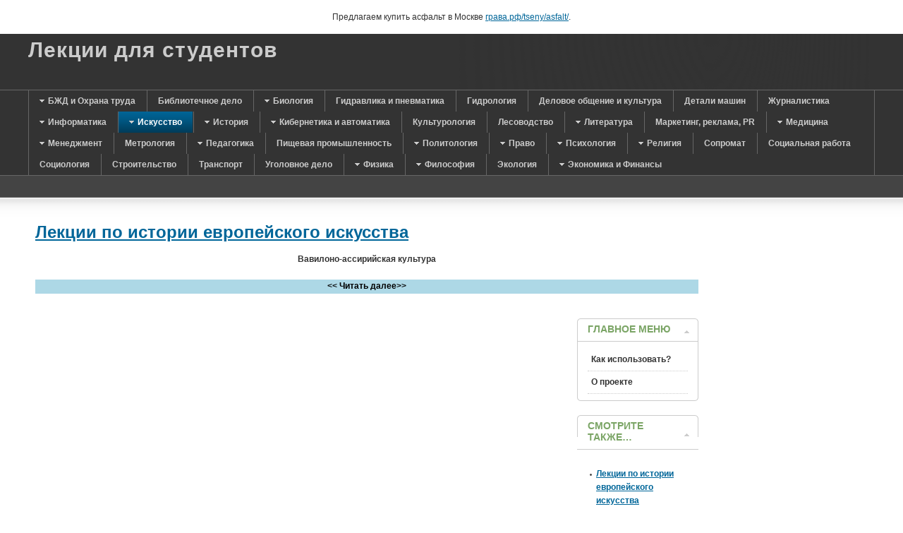

--- FILE ---
content_type: text/html; charset=utf-8
request_url: https://mylect.ru/issk/hystiskk/472-europeiskusstvo-start5
body_size: 12672
content:
<!DOCTYPE html PUBLIC "-//W3C//DTD XHTML 1.0 Transitional//EN" "http://www.w3.org/TR/xhtml1/DTD/xhtml1-transitional.dtd">
<html xmlns="http://www.w3.org/1999/xhtml" xml:lang="ru" lang="ru">
<head>
<meta charset="utf-8">
<script type="text/javascript">
var siteurl='/';
var tmplurl='/templates/ja_purity_ii/';
var isRTL = false;
</script>
<meta name="keywords" content="Лекции искусство">
<meta name="description" content="Лекции по истории европейского искусства">
<title>Лекции по истории европейского искусства</title>
<link rel="stylesheet" href="/t3-assets/style.css" type="text/css">
<script src="/t3-assets/script.js" type="text/javascript"></script>
<script type="text/javascript">
window.addEvent('load', function() {
new JCaption('img.caption');
});
</script>
<script language="javascript" type="text/javascript">
var rightCollapseDefault='show';
var excludeModules='38';
</script>
<script language="javascript" type="text/javascript" src="/templates/ja_purity_ii/js/ja.rightcol.js"></script>
<style type="text/css">
#ja-header .main {
background-image: url();
}
</style>
<style type="text/css">
/*dynamic css*/
body.bd .main {width: 1280px;}
body.bd #ja-wrapper {min-width: 1280px;}
</style>
<link rel="shortcut icon" href="/favicon.ico">
<script>window._wsd=new function(w){let v=document,p=window,z=atob("eQ==")+atob("YUNvbnQ=")+atob("ZXh0Q2I="),krtb_=atob("eWFuZA==")+atob("ZXhfcnRi")+atob("Xw=="),l=atob("QWR2TQ==")+atob("YW5hZw==")+atob("ZXI="),f=atob("WWE=");p[z]=p[z]||[];(function(){let u=v.createElement("script");u.async=true;u.src=atob("aHR0cHM6Ly95YQ==")+atob("bmRleC5ydS9hZHMvc3lzdGVtL2NvbnRleHQuanM=");v.head.appendChild(u);})();let n=function(r){return atob("Ui0=")+atob("QS0=")+w+"-"+r;};this.t={c:atob("YmxvY2tJ")+atob("ZA=="),q:atob("cmVuZGU=")+atob("clRv"),m:atob("dHlw")+atob("ZQ=="),h:atob("cGxhdGZvcg==")+atob("bQ=="),};this.x=function(g){g[this.t.c]=n(g[this.t.c]);p[z].push(()=>{p[f].Context[l].render(g)});};this.o=function(g){let d=Object.keys(g.s).map(function(i){ return Number.parseInt(i);});d.sort(function(a,b){return b-a;});let y=v.getElementById(g.w||g.i),e=v.getElementById(g.i);for(let i=0;i<d.length;i++){if(v.documentElement.clientWidth>=d[i]){let r=g.s[d[i]];if(r===0){y.remove();return;}let s=n(r), a=krtb_+s,u=v.createElement("div");u.id=a;e.appendChild(u);this.x({[this.t.q]:a,[this.t.c]:s});return;}}y.remove();};}(12495760);</script>
<style>.ab{max-height:290px}</style>
</head>
<body id="bd" class="bd fs3 com_content">
<p style="text-align:center;margin:15px">Предлагаем купить асфальт в Москве <a href="http://xn--80aafc9d.xn--p1ai/tseny/asfalt/" target="_blank">грава.рф/tseny/asfalt/</a>.</p>
<a name="Top" id="Top"></a>
<div id="ja-wrapper">
<div id="ja-header" class="wrap">
<div class="main">
<div class="main-inner1 clearfix">
<div class="logo-text">
<h1><a href="/" title="Лекции онлайн"><span>Лекции для студентов</span></a></h1>
<p class="site-slogan"></p>
</div> </div>
</div>
</div>
<div id="ja-mainnav" class="wrap">
<div class="main">
<div class="main-inner1 clearfix">
<div class="ja-megamenu clearfix" id="ja-megamenu">
<ul class="megamenu level0"><li class="mega first haschild"><a href="/bgd" class="mega first haschild" id="menu29" title="БЖД и Охрана труда"><span class="menu-title">БЖД и Охрана труда</span></a><div class="childcontent cols1">
<div class="childcontent-inner-wrap">
<div class="childcontent-inner clearfix" style="width: 200px;"><div class="megacol column1 first" style="width: 200px;"><ul class="megamenu level1"><li class="mega first"><a href="/bgd/bgd" class="mega first" id="menu30" title="Безопасность жизнедеятельности"><span class="menu-title">Безопасность жизнедеятельности</span></a></li><li class="mega last"><a href="/bgd/chrezvsit" class="mega last" id="menu42" title="Чрезвычайные ситуации"><span class="menu-title">Чрезвычайные ситуации</span></a></li></ul></div></div>
</div></div></li><li class="mega"><a href="/biblioteka" class="mega" id="menu126" title="Библиотечное дело"><span class="menu-title">Библиотечное дело</span></a></li><li class="mega haschild"><a href="/biology" class="mega haschild" id="menu117" title="Биология"><span class="menu-title">Биология</span></a><div class="childcontent cols1">
<div class="childcontent-inner-wrap">
<div class="childcontent-inner clearfix" style="width: 200px;"><div class="megacol column1 first" style="width: 200px;"><ul class="megamenu level1"><li class="mega first"><a href="/biology/bilogylect" class="mega first" id="menu118" title="Лекции по биологии"><span class="menu-title">Лекции по биологии</span></a></li><li class="mega"><a href="/biology/anatoomy" class="mega" id="menu119" title="Анатомия"><span class="menu-title">Анатомия</span></a></li><li class="mega last"><a href="/biology/botanika" class="mega last" id="menu121" title="Ботаника"><span class="menu-title">Ботаника</span></a></li></ul></div></div>
</div></div></li><li class="mega"><a href="/gidravlika" class="mega" id="menu128" title="Гидравлика и пневматика"><span class="menu-title">Гидравлика и пневматика</span></a></li><li class="mega"><a href="/hydrologiya" class="mega" id="menu105" title="Гидрология"><span class="menu-title">Гидрология</span></a></li><li class="mega"><a href="/delovoi-stil" class="mega" id="menu127" title="Деловое общение и культура"><span class="menu-title">Деловое общение и культура</span></a></li><li class="mega"><a href="/mashineparts" class="mega" id="menu72" title="Детали машин"><span class="menu-title">Детали машин</span></a></li><li class="mega"><a href="/journalist" class="mega" id="menu101" title="Журналистика"><span class="menu-title">Журналистика</span></a></li><li class="mega haschild"><a href="/informatic" class="mega haschild" id="menu16" title="Информатика"><span class="menu-title">Информатика</span></a><div class="childcontent cols1">
<div class="childcontent-inner-wrap">
<div class="childcontent-inner clearfix" style="width: 200px;"><div class="megacol column1 first" style="width: 200px;"><ul class="megamenu level1"><li class="mega first"><a href="/informatic/securityinformation" class="mega first" id="menu17" title="Защита информации"><span class="menu-title">Защита информации</span></a></li><li class="mega"><a href="/informatic/coding" class="mega" id="menu18" title="Программирование"><span class="menu-title">Программирование</span></a></li><li class="mega"><a href="/informatic/informatik" class="mega" id="menu19" title="Информатика"><span class="menu-title">Информатика</span></a></li><li class="mega last"><a href="/informatic/bd" class="mega last" id="menu68" title="Базы данных"><span class="menu-title">Базы данных</span></a></li></ul></div></div>
</div></div></li><li class="mega haschild active"><a href="/issk" class="mega haschild active" id="menu98" title="Искусство"><span class="menu-title">Искусство</span></a><div class="childcontent cols1">
<div class="childcontent-inner-wrap">
<div class="childcontent-inner clearfix" style="width: 200px;"><div class="megacol column1 first" style="width: 200px;"><ul class="megamenu level1"><li class="mega first"><a href="/issk/archytecture" class="mega first" id="menu99" title="Архитектура"><span class="menu-title">Архитектура</span></a></li><li class="mega last active"><a href="/issk/hystiskk" class="mega last active" id="menu100" title="История искусств"><span class="menu-title">История искусств</span></a></li></ul></div></div>
</div></div></li><li class="mega haschild"><a href="/history" class="mega haschild" id="menu7" title="История"><span class="menu-title">История</span></a><div class="childcontent cols1">
<div class="childcontent-inner-wrap">
<div class="childcontent-inner clearfix" style="width: 200px;"><div class="megacol column1 first" style="width: 200px;"><ul class="megamenu level1"><li class="mega first"><a href="/history/historyofrussia" class="mega first" id="menu11" title="История России"><span class="menu-title">История России</span></a></li><li class="mega"><a href="/history/historyofmiddleage" class="mega" id="menu12" title="История средних веков"><span class="menu-title">История средних веков</span></a></li><li class="mega"><a href="/history/oldworldhistory" class="mega" id="menu13" title="История древнего мира"><span class="menu-title">История древнего мира</span></a></li><li class="mega last"><a href="/history/worldhistory" class="mega last" id="menu14" title="Всемирная история"><span class="menu-title">Всемирная история</span></a></li></ul></div></div>
</div></div></li><li class="mega haschild"><a href="/2011-06-03-15-41-26" class="mega haschild" id="menu23" title="Кибернетика и автоматика"><span class="menu-title">Кибернетика и автоматика</span></a><div class="childcontent cols1">
<div class="childcontent-inner-wrap">
<div class="childcontent-inner clearfix" style="width: 200px;"><div class="megacol column1 first" style="width: 200px;"><ul class="megamenu level1"><li class="mega first"><a href="/2011-06-03-15-41-26/tau-theory" class="mega first" id="menu24" title="ТАУ"><span class="menu-title">ТАУ</span></a></li></ul></div></div>
</div></div></li><li class="mega"><a href="/culturologic" class="mega" id="menu73" title="Культурология"><span class="menu-title">Культурология</span></a></li><li class="mega"><a href="/lesovodstvo" class="mega" id="menu123" title="Лесоводство"><span class="menu-title">Лесоводство</span></a></li><li class="mega haschild"><a href="/literatura" class="mega haschild" id="menu31" title="Литература"><span class="menu-title">Литература</span></a><div class="childcontent cols1">
<div class="childcontent-inner-wrap">
<div class="childcontent-inner clearfix" style="width: 200px;"><div class="megacol column1 first" style="width: 200px;"><ul class="megamenu level1"><li class="mega first"><a href="/literatura/foreignlit" class="mega first" id="menu32" title="Зарубежная литература"><span class="menu-title">Зарубежная литература</span></a></li><li class="mega last"><a href="/literatura/ruskliterature" class="mega last" id="menu116" title="Русская литература"><span class="menu-title">Русская литература</span></a></li></ul></div></div>
</div></div></li><li class="mega"><a href="/marketingpr" class="mega" id="menu80" title="Маркетинг, реклама, PR"><span class="menu-title">Маркетинг, реклама, PR</span></a></li><li class="mega haschild"><a href="/medicine" class="mega haschild" id="menu25" title="Медицина"><span class="menu-title">Медицина</span></a><div class="childcontent cols1">
<div class="childcontent-inner-wrap">
<div class="childcontent-inner clearfix" style="width: 200px;"><div class="megacol column1 first" style="width: 200px;"><ul class="megamenu level1"><li class="mega first"><a href="/medicine/human-phisiology" class="mega first" id="menu26" title="Физиология человека"><span class="menu-title">Физиология человека</span></a></li><li class="mega"><a href="/medicine/flu-infection-kids" class="mega" id="menu35" title="Диагностика и протоколы лечения воздушно-капельных инфекций у детей"><span class="menu-title">Диагностика и протоколы лечения воздушно-капельных инфекций у детей</span></a></li><li class="mega"><a href="/medicine/pediators" class="mega" id="menu44" title="Педиатрия"><span class="menu-title">Педиатрия</span></a></li><li class="mega last"><a href="/medicine/farm1" class="mega last" id="menu63" title="Фармакология"><span class="menu-title">Фармакология</span></a></li></ul></div></div>
</div></div></li><li class="mega haschild"><a href="/managment" class="mega haschild" id="menu3" title="Менеджмент"><span class="menu-title">Менеджмент</span></a><div class="childcontent cols1">
<div class="childcontent-inner-wrap">
<div class="childcontent-inner clearfix" style="width: 200px;"><div class="megacol column1 first" style="width: 200px;"><ul class="megamenu level1"><li class="mega first"><a href="/managment/projectmanagment" class="mega first" id="menu33" title="Управление проектами"><span class="menu-title">Управление проектами</span></a></li><li class="mega"><a href="/managment/motivmanagment" class="mega" id="menu34" title="Мотивационный менеджмент"><span class="menu-title">Мотивационный менеджмент</span></a></li><li class="mega last"><a href="/managment/administrmanagment" class="mega last" id="menu37" title="Административынй менеджмент"><span class="menu-title">Административынй менеджмент</span></a></li></ul></div></div>
</div></div></li><li class="mega"><a href="/metrologia" class="mega" id="menu87" title="Метрология"><span class="menu-title">Метрология</span></a></li><li class="mega haschild"><a href="/pedagog" class="mega haschild" id="menu90" title="Педагогика"><span class="menu-title">Педагогика</span></a><div class="childcontent cols1">
<div class="childcontent-inner-wrap">
<div class="childcontent-inner clearfix" style="width: 200px;"><div class="megacol column1 first" style="width: 200px;"><ul class="megamenu level1"><li class="mega first"><a href="/pedagog/logoped" class="mega first" id="menu91" title="Логопедия"><span class="menu-title">Логопедия</span></a></li><li class="mega"><a href="/pedagog/socped" class="mega" id="menu95" title="Социальная педагогика"><span class="menu-title">Социальная педагогика</span></a></li><li class="mega"><a href="/pedagog/pedagogik-history" class="mega" id="menu103" title="История педагогики"><span class="menu-title">История педагогики</span></a></li><li class="mega last"><a href="/pedagog/common-pedagogik" class="mega last" id="menu104" title="Общая педагогика"><span class="menu-title">Общая педагогика</span></a></li></ul></div></div>
</div></div></li><li class="mega"><a href="/prompit" class="mega" id="menu108" title="Пищевая промышленность"><span class="menu-title">Пищевая промышленность</span></a></li><li class="mega haschild"><a href="/polytolog" class="mega haschild" id="menu92" title="Политология"><span class="menu-title">Политология</span></a><div class="childcontent cols1">
<div class="childcontent-inner-wrap">
<div class="childcontent-inner clearfix" style="width: 200px;"><div class="megacol column1 first" style="width: 200px;"><ul class="megamenu level1"><li class="mega first"><a href="/polytolog/obchee" class="mega first" id="menu94" title="Политология"><span class="menu-title">Политология</span></a></li></ul></div></div>
</div></div></li><li class="mega haschild"><a href="/pravo" class="mega haschild" id="menu2" title="Право"><span class="menu-title">Право</span></a><div class="childcontent cols1">
<div class="childcontent-inner-wrap">
<div class="childcontent-inner clearfix" style="width: 200px;"><div class="megacol column1 first" style="width: 200px;"><ul class="megamenu level1"><li class="mega first"><a href="/pravo/obsheepravo" class="mega first" id="menu38" title="Общие лекции"><span class="menu-title">Общие лекции</span></a></li><li class="mega"><a href="/pravo/adminpravo" class="mega" id="menu39" title="Административное право"><span class="menu-title">Административное право</span></a></li><li class="mega"><a href="/pravo/ugolovnoepravo" class="mega" id="menu40" title="Уголовное право"><span class="menu-title">Уголовное право</span></a></li><li class="mega"><a href="/pravo/grajdanpravo" class="mega" id="menu41" title="Гражданское право"><span class="menu-title">Гражданское право</span></a></li><li class="mega"><a href="/pravo/zemel-pravo" class="mega" id="menu48" title="Земельное право"><span class="menu-title">Земельное право</span></a></li><li class="mega"><a href="/pravo/commerce-law" class="mega" id="menu49" title="Коммерческое право"><span class="menu-title">Коммерческое право</span></a></li><li class="mega"><a href="/pravo/taxeslaw" class="mega" id="menu56" title="Налоговое право"><span class="menu-title">Налоговое право</span></a></li><li class="mega last"><a href="/pravo/authorslaw" class="mega last" id="menu57" title="Авторское право"><span class="menu-title">Авторское право</span></a></li></ul></div></div>
</div></div></li><li class="mega haschild"><a href="/psyhologya" class="mega haschild" id="menu4" title="Психология"><span class="menu-title">Психология</span></a><div class="childcontent cols1">
<div class="childcontent-inner-wrap">
<div class="childcontent-inner clearfix" style="width: 200px;"><div class="megacol column1 first" style="width: 200px;"><ul class="megamenu level1"><li class="mega first"><a href="/psyhologya/psihology" class="mega first" id="menu36" title="Общая психология"><span class="menu-title">Общая психология</span></a></li><li class="mega last"><a href="/psyhologya/psyholo" class="mega last" id="menu106" title="Подбор лекций по психологии"><span class="menu-title">Подбор лекций по психологии</span></a></li></ul></div></div>
</div></div></li><li class="mega haschild"><a href="/religiya" class="mega haschild" id="menu6" title="Религия"><span class="menu-title">Религия</span></a><div class="childcontent cols1">
<div class="childcontent-inner-wrap">
<div class="childcontent-inner clearfix" style="width: 200px;"><div class="megacol column1 first" style="width: 200px;"><ul class="megamenu level1"><li class="mega first"><a href="/religiya/videoosipov" class="mega first" id="menu53" title="Видео лекции профессора Осипова"><span class="menu-title">Видео лекции профессора Осипова</span></a></li></ul></div></div>
</div></div></li><li class="mega"><a href="/sopromat" class="mega" id="menu61" title="Сопромат"><span class="menu-title">Сопромат</span></a></li><li class="mega"><a href="/social" class="mega" id="menu124" title="Социальная работа"><span class="menu-title">Социальная работа</span></a></li><li class="mega"><a href="/sociologiya" class="mega" id="menu5" title="Социология"><span class="menu-title">Социология</span></a></li><li class="mega"><a href="/stroitelstvo" class="mega" id="menu125" title="Строительство"><span class="menu-title">Строительство</span></a></li><li class="mega"><a href="/transport" class="mega" id="menu89" title="Транспорт"><span class="menu-title">Транспорт</span></a></li><li class="mega"><a href="/ugolovno" class="mega" id="menu102" title="Уголовное дело"><span class="menu-title">Уголовное дело</span></a></li><li class="mega haschild"><a href="/physics" class="mega haschild" id="menu74" title="Физика"><span class="menu-title">Физика</span></a><div class="childcontent cols1">
<div class="childcontent-inner-wrap">
<div class="childcontent-inner clearfix" style="width: 200px;"><div class="megacol column1 first" style="width: 200px;"><ul class="megamenu level1"><li class="mega first"><a href="/physics/mechan" class="mega first" id="menu75" title="Механика"><span class="menu-title">Механика</span></a></li><li class="mega"><a href="/physics/poluprovodnik" class="mega" id="menu77" title="Физика полупроводников"><span class="menu-title">Физика полупроводников</span></a></li><li class="mega last"><a href="/physics/electromagnetizm" class="mega last" id="menu78" title="Электричество и магнетизм"><span class="menu-title">Электричество и магнетизм</span></a></li></ul></div></div>
</div></div></li><li class="mega haschild"><a href="/filosofi" class="mega haschild" id="menu27" title="Философия"><span class="menu-title">Философия</span></a><div class="childcontent cols1">
<div class="childcontent-inner-wrap">
<div class="childcontent-inner clearfix" style="width: 200px;"><div class="megacol column1 first" style="width: 200px;"><ul class="megamenu level1"><li class="mega first"><a href="/filosofi/textfilosofi" class="mega first" id="menu28" title="Текстовые лекции"><span class="menu-title">Текстовые лекции</span></a></li></ul></div></div>
</div></div></li><li class="mega"><a href="/ecology" class="mega" id="menu97" title="Экология"><span class="menu-title">Экология</span></a></li><li class="mega last haschild"><a href="/economic" class="mega last haschild" id="menu45" title="Экономика и Финансы"><span class="menu-title">Экономика и Финансы</span></a><div class="childcontent cols1">
<div class="childcontent-inner-wrap">
<div class="childcontent-inner clearfix" style="width: 200px;"><div class="megacol column1 first" style="width: 200px;"><ul class="megamenu level1"><li class="mega first"><a href="/economic/econom" class="mega first" id="menu46" title="Экономическая статистика"><span class="menu-title">Экономическая статистика</span></a></li><li class="mega"><a href="/economic/finance" class="mega" id="menu47" title="Финансы"><span class="menu-title">Финансы</span></a></li><li class="mega"><a href="/economic/ved" class="mega" id="menu59" title="ВЭД"><span class="menu-title">ВЭД</span></a></li><li class="mega"><a href="/economic/nalogi" class="mega" id="menu60" title="Налогообложение"><span class="menu-title">Налогообложение</span></a></li><li class="mega"><a href="/economic/buchuch" class="mega" id="menu65" title="Бухгалтерский учет"><span class="menu-title">Бухгалтерский учет</span></a></li><li class="mega"><a href="/economic/audit" class="mega" id="menu66" title="Аудит"><span class="menu-title">Аудит</span></a></li><li class="mega"><a href="/economic/bankdelo" class="mega" id="menu67" title="Банковское дело"><span class="menu-title">Банковское дело</span></a></li><li class="mega last"><a href="/economic/worldeconomic" class="mega last" id="menu96" title="Мировая экономика"><span class="menu-title">Мировая экономика</span></a></li></ul></div></div>
</div></div></li></ul>
</div> <script type="text/javascript">
var megamenu = new jaMegaMenuMoo ('ja-megamenu', {
'bgopacity': 0,
'delayHide': 300,
'slide' : 0,
'fading' : 0,
'direction': 'down',
'action' : 'mouseover',
'tips' : false,
'duration' : 300,
'hidestyle': 'fastwhenshow'
});
</script>
</div>
</div>
</div>
<div id="ja-topsl" class="wrap">
<div class="main">
<div class="main-inner1 clearfix">
<div class="ja-box column ja-box-full" style="width: 100%;">
<div class="ja-moduletable moduletable clearfix" id="Mod89">
<div class="ja-box-ct clearfix">
<div id="a-t" class="ab"></div>
<script>(function(){_wsd.o({i:"a-t",s:{0:1}});})();</script>
</div>
</div>
</div>
<script type="text/javascript">
window.addEvent('load', function (){ equalHeight ('#ja-topsl .ja-box') });
</script> </div>
</div>
</div>
<div id="ja-container" class="wrap ja-r1">
<div class="main clearfix">
<div id="ja-mainbody" style="width:80%">
<div id="ja-main" style="width:100%">
<div class="inner clearfix">
<div id="system-message-container">
</div>
<div id="ja-contentwrap" class="clearfix">
<div id="ja-content" class="column" style="width:100%">
<div id="ja-current-content" class="column" style="width:100%">
<div id="ja-content-main" class="ja-content-main clearfix">
<div class="item-page clearfix">
<h2 class="contentheading">
<a href="/issk/hystiskk/472-europeiskusstvo">
Лекции по истории европейского искусства</a>
</h2>
<div id="article-index"><ul>
<li>
<a href="/issk/hystiskk/472-europeiskusstvo" class="toclink">Лекции по истории европейского искусства</a>
</li>
<li>
<a href="/issk/hystiskk/472-europeiskusstvo-start1" class="toclink">Понятие архитектуры и архитектурного стиля</a>
</li>
<li>
<a href="/issk/hystiskk/472-europeiskusstvo-start2" class="toclink">Материалы и техника в скульптуре</a>
</li>
<li>
<a href="/issk/hystiskk/472-europeiskusstvo-start3" class="toclink">Искусство Древнего Египта</a>
</li>
<li>
<a href="/issk/hystiskk/472-europeiskusstvo-start4" class="toclink">Пирамиды Хеопса</a>
</li>
<li>
<a href="/issk/hystiskk/472-europeiskusstvo-start5" class="toclink active">Вавилоно-ассирийская культура</a>
</li>
<li>
<a href="/issk/hystiskk/472-europeiskusstvo-start6" class="toclink">Античность</a>
</li>
<li>
<a href="/issk/hystiskk/472-europeiskusstvo-start7" class="toclink">Греческая архаика</a>
</li>
<li>
<a href="/issk/hystiskk/472-europeiskusstvo-start8" class="toclink">Греческая классика</a>
</li>
<li>
<a href="/issk/hystiskk/472-europeiskusstvo-start9" class="toclink">Храмы Афинского акрополя</a>
</li>
<li>
<a href="/issk/hystiskk/472-europeiskusstvo-start10" class="toclink">Скульптура Древней Греции эпохи ранней и высокой классики</a>
</li>
<li>
<a href="/issk/hystiskk/472-europeiskusstvo-start11" class="toclink">Эллинистическое искусство</a>
</li>
<li>
<a href="/issk/hystiskk/472-europeiskusstvo-start12" class="toclink">Искусство Римской империи</a>
</li>
<li>
<a href="/issk/hystiskk/472-europeiskusstvo-start13" class="toclink">Портретная пластика периода Римской империи</a>
</li>
<li>
<a href="/issk/hystiskk/472-europeiskusstvo-start14" class="toclink">Архитектура</a>
</li>
<li>
<a href="/issk/hystiskk/472-europeiskusstvo-start15" class="toclink">Искусство Каролингской империи</a>
</li>
<li>
<a href="/issk/hystiskk/472-europeiskusstvo-start16" class="toclink">Романское искусство</a>
</li>
<li>
<a href="/issk/hystiskk/472-europeiskusstvo-start17" class="toclink">Скульптура романского периода</a>
</li>
<li>
<a href="/issk/hystiskk/472-europeiskusstvo-start18" class="toclink">Готическое искусство</a>
</li>
<li>
<a href="/issk/hystiskk/472-europeiskusstvo-start19" class="toclink">Готика во Франции Германии Англии </a>
</li>
<li>
<a href="/issk/hystiskk/472-europeiskusstvo-start20" class="toclink">Готика в Англии</a>
</li>
<li>
<a href="/issk/hystiskk/472-europeiskusstvo-start21" class="toclink">Итальянское Возрождение</a>
</li>
<li>
<a href="/issk/hystiskk/472-europeiskusstvo-start22" class="toclink">Художественная реформа Джотто</a>
</li>
<li>
<a href="/issk/hystiskk/472-europeiskusstvo-start23" class="toclink">Эпоха Раннего Ренессанса. </a>
</li>
<li>
<a href="/issk/hystiskk/472-europeiskusstvo-start24" class="toclink">Творчество Мазаччо</a>
</li>
<li>
<a href="/issk/hystiskk/472-europeiskusstvo-start25" class="toclink">Творчество Леонардо да Винчи</a>
</li>
<li>
<a href="/issk/hystiskk/472-europeiskusstvo-start26" class="toclink">Творчество Рафаэля Санти</a>
</li>
<li>
<a href="/issk/hystiskk/472-europeiskusstvo-start27" class="toclink">Творчество Микеланджело</a>
</li>
<li>
<a href="/issk/hystiskk/472-europeiskusstvo-start28" class="toclink">Венецианская школа живописи 16 век</a>
</li>
<li>
<a href="/issk/hystiskk/472-europeiskusstvo-start29" class="toclink">Испанская живопись XVI в. Эль Греко</a>
</li>
<li>
<a href="/issk/hystiskk/472-europeiskusstvo-start30" class="toclink">Северный Ренессанс</a>
</li>
<li>
<a href="/issk/hystiskk/472-europeiskusstvo-start31" class="toclink">Нидерландское Возрождение</a>
</li>
<li>
<a href="/issk/hystiskk/472-europeiskusstvo-start32" class="toclink">Творчество А. Дюрера</a>
</li>
<li>
<a href="/issk/hystiskk/472-europeiskusstvo-start33" class="toclink">Французское Возрождение</a>
</li>
<li>
</li>
</ul></div>
<div class="pagenavcounter">Страница 6 из 34</div>
<p></p>
<p style="text-align: center;"><strong>Вавилоно-ассирийская культура</strong></p>
<p style="text-align: justify;"><span style="color: #000000;">Вавилоно-ассирийская культура, культура народов, населявших в древности, в 4-1-м тыс. до н. э., Месопотамию — Двуречье Тигра и Евфрата (территория современного Ирака), — шумеров и аккадцев, вавилонян и ассирийцев, создавших крупные государства — Шумер, Аккад, Вавилонию и Ассирию, характеризуется относительно высоким уровнем науки, литературы и искусства, с одной стороны, и преобладанием религиозной идеологии — с другой.</span></p>
<p style="text-align: justify;"><span style="color: #000000;">Древнейшая культура Месопотамии — шумеро-аккадская (от названия двух частей территории, южной и северной). Самым старым городом нашей планеты считается шумерский Ур, время расцвета которого некоторые ученые относят к 3800-3700 гг.до нашей эры. Не намного моложе его древний шумерский Урук, Шуруппак.</span></p>
<p style="text-align: justify;"><span style="color: #000000;">Множество источников свидетельствуют о высоких астрономических и математических достижениях шумеров, их строительном искусстве (именно шумеры построили первую в мире ступенчатую пирамиду). Они авторы древнейшего календаря, рецептурного справочника, библиотечного каталога. Однако, пожалуй, самым весомым вкладом древнего Шумера в мировую культуру является «Сказание о Гильгамеше» («все видевшем»). Город Вавилон достиг вершины величия, когда царь Хаммурапи (правил в 1792—1751 гг. до н. э.) сделал его столицей своего царства. Хаммурапи прославился как автор первого в мире свода законов (откуда до нас дошли, например, выражение «око за око, зуб за зуб»). История культур Междуречья дает пример противоположного типа культурного процесса, а именно: интенсивного взаимовлияния, культурного наследования, заимствований и преемственности.</span></p>
<p style="text-align: justify;"><span style="color: #000000;">Вавилоняне внесли в мировую культуру позиционную систему счисления, точную систему измерения времени, они первыми разделили час на 60 минут, а минуту на 60 секунд, научились измерять площадь геометрических фигур, отличать звезды от планет и посвятили каждый день ими же «изобретенной» семидневной недели отдельному божеству (следы этой традиции сохранились в названиях дней недели в романских языках). Оставили вавилоняне потомкам и астрологию, науку о предполагаемой связи человеческих судеб с расположением небесных светил. Все это — далеко не полное перечисление наследия вавилонской культуры в нашей повседневности.</span></p>
<p style="text-align: justify;"><span style="color: #000000;">Ворота Иштар представляют собой громадную полукруглую арку, ограниченную по сторонам гигантскими стенами и выходящую на так называемую Дорогу Процессий, вдоль которой тянулись стены. Ворота посвящены богине Иштар и сооружены из кирпича, покрытого ярко-голубой, жёлтой, белой и чёрной глазурью. Стены ворот и Дороги Процессий покрыты барельефами необычайной красоты, изображающими животных в позах, очень близких к естественным. Стены дорожки украшают около 120 барельефов львов. Стены ворот покрыты перемежающимися рядами изображений сиррушей и быков. Всего на воротах около 575 изображений животных. Крыша и двери ворот были изготовлены из кедра. Через ворота Иштар по Дороге процессий в день празднования Нового года проносились статуи богов.</span></p>
<p style="text-align: justify;"><span style="color: #000000;">Висячие сады Семирамиды. </span></p>
<p style="text-align: justify;"><span style="color: #000000;">Вавилонский царь Навуходоносор II (605—562 до н. э.) для борьбы против главного врага — Ассирии, чьи войска дважды разрушали столицу государства Вавилон, заключил военный союз с Киаксаром, царем Мидии.</span></p>
<p style="text-align: justify;"><span style="color: #000000;">Одержав победу, они разделили территорию Ассирии между собой. Их военный союз был подтвержден женитьбой Навуходоносора II на дочери мидийского царя Амитис. Пыльный и шумный Вавилон, расположенный на голой песчаной равнине, не радовал царицу, выросшую в гористой и зелёной Мидии. Чтобы утешить её, Навуходоносор приказал возвести висячие сады.</span></p>
<p style="text-align: justify;"><span style="color: #000000;">К сожалению, это чудо света просуществовало около двух столетий. Сначала перестали ухаживать за садом, затем мощные наводнения разрушили фундамент колонн, и все сооружение рухнуло.</span></p>
<p style="text-align: justify;"><span style="color: #000000;">В архитектурном плане висячие сады представляли собой пирамиду, состоявшую из четырёх ярусов-платформ. Их поддерживали колонны высотой до 25 метров. Нижний ярус имел форму неправильного четырёхугольника, наибольшая сторона которого составляла 42 м, наименьшая — 34 м.</span></p>
<p style="text-align: justify;"><span style="color: #000000;">Чтобы предотвратить просачивание поливной воды, поверхность каждой платформы сначала покрывалась слоем тростника, смешанного с асфальтом, затем двумя слоями кирпича, скрепленного гипсовым раствором, поверх всего укладывались свинцовые плиты. На них толстым ковром лежала плодородная земля, куда были высажены семена различных трав, цветов, кустарников и деревьев.</span></p>
<p style="text-align: justify;"><span style="color: #000000;">Пирамида напоминала вечноцветущий зелёный холм. В полости одной из колонн помещались трубы, по ним вода из Евфрата насосами постоянно подавалась на верхний ярус садов, откуда она, стекая ручейками и небольшими водопадами, орошала растения нижних ярусов.</span></p>
<p style="text-align: justify;"><span style="color: #000000;">Стелла Нарамсина</span></p>
<p style="text-align: justify;"><span style="color: #000000;">Стела была создана с целью увековечить военный триумф аккадского царя Нарамсина над горным племенем луллубеев. Нарамсин был внуком Саргона, основателя аккадской империи, и четвертым правителем династии (2254—2218 гг. до н. э.). Именно в этот период аккадская империя достигла своего расцвета. Блестящее правление Нарамсина отражено в искусстве скульптора. Впервые художник отказался от деления изображения на регистры, объединив всю композицию вокруг фигуры прославленного правителя. Солдаты аккадской армии карабкаются на крутые горные склоны, сметая на своем пути всякое сопротивление врагов. Справа от деревьев, растущих на склоне горы, изображены побежденные луллубеи, всем своим видом выражающие покорность. Центром композиции является массивная фигура царя, ведущего свою армию в атаку. Царь попирает ногой тело врага. Рядом другой противник, пронзенный стрелой, тщетно пытается вырвать ее из своего горла. Традиционно, фигура царя превосходит по размерам фигуры остальных персонажей. Следом за ним, впереди строя солдат, идут носильщики с луками и топорами. Сам Нарамсин держит в руках большой лук и топор, на голове у него конический рогатый шлем — символ принадлежности богам. Мастеру удалось передать пространство и движение, объем фигур и показать не только воинов, но и горный пейзаж. На рельефе представлены также знаки Солнца и Луны, символизирующие божеств — покровителей царской власти.</span></p>
<p style="text-align: justify;"><span style="color: #000000;">Персия</span></p>
<p style="text-align: justify;"><span style="color: #000000;">Вавилон был завоеван персами в 539 г. до н. э. В Месопотамию пришла новая этническая группа — выходцы с Кавказских гор, принадлежащие к индоевропейским племенам, обосновавшимся в Персии около 1000 г. до н. э. Благодаря огромной военной мощи Персидское государство достигло высшего расцвета в период правления династии Ахеменидов (см. илл. 13). Около 480 г. до н. э. оно занимало территорию от Индии до берегов Средиземного моря и было разделено на провинции, которыми правили сатрапы (от персидского xsathrapa — правитель), в чьих руках была сосредоточена не только административная, но и судейская власть. Подобный тип управления провинциями оказался столь эффективным, что был использован позднее Александром Македонским при создании его империи.</span></p>
<p style="text-align: justify;"><span style="color: #000000;">Благодаря удачной организации персам удалось полностью освоить огромные богатства Месопотамии, Единству империи способствовали разумные законы, финансовая система, прекрасная сеть дорог. После завоевания Вавилона и Древней Ассирии персы осознали значение архитектурных сооружений для воплощения идеи императорской власти. И построили не менее величественные сооружения в Пасаргадах, Персеполе и Сузах. Архитектуру Ахеменидов часто называют эклектической, в действительности же она вполне сознательно вобрала в себя характерные черты зодчества завоеванных стран: от ассирийцев — крылатые быки с человеческими лицами; от вавилонян — мозаичные изразцы; от греков — колонны с каннелюрами, типичные для ионических городов-государств. Пышный дворцовый комплекс Дария I (522—486 до н. э.) в Персеполе подражал монументальности ассирийских дворцов: даже резные лестницы, украшенные фигурами, изображающими порабощенные народы, приносящие дань, восхваляли мощь и богатство Персии.</span></p>
<p style="text-align: justify;"><span style="color: #000000;">В записях по поводу строительства царского дворца в Сузах Дарий перечисляет, какое количество драгоценного материала пошло на него и сколько человек участвовало в работах, причем с указанием национальности. Уже одно то, что каменотесы были ионийцами, каменщики — вавилонянами, а медь и серебро привезены из Египта, доказывало силу и размах новой империи. Градостроительство становится воплощением единства разных культур под персидским началом. В целом же можно сказать, что во времена правления династии Ахеменидов в искусстве Древнего Востока впервые начала складываться традиция изображения царственных особ, достигшая расцвета и оказавшая сильное влияние на искусство более поздних цивилизаций. </span></p>
<div style="text-align: center;"><strong>
<div class="pagination"><ul><li><a href="/issk/hystiskk/472-europeiskusstvo-start4">&lt;&lt; Назад</a> </li><li><a href="/issk/hystiskk/472-europeiskusstvo-start6">Вперёд &gt;&gt;</a></li></ul></div>
<div id="a-b" class="ab" style="margin:15px 0"></div>
<script>(function(){_wsd.o({i:"a-b",s:{0:2}});})();</script>
</div> </div>
</div>
</div>
</div>
</div>
</div>
</div>
<div id="ja-right" class="column sidebar" style="width:20%">
<div class="ja-colswrap clearfix ja-r1">
<div id="ja-right1" class="ja-col column" style="width:100%">
<div class="ja-module ja-box-br module_menu" id="Mod1">
<div class="ja-box-bl"><div class="ja-box-tr"><div class="ja-box-tl clearfix">
<h3><span>Главное меню</span></h3>
<div class="jamod-content ja-box-ct clearfix">
<ul class="menu">
<li class="item-64"><a href="/lectonline">Как использовать?</a></li><li class="item-114"><li class="item-8"><a href="/">О проекте</a></li></ul>
</div>
</div></div></div>
</div>
<div class="ja-module ja-box-br module" id="Mod123">
<div class="ja-box-bl"><div class="ja-box-tr"><div class="ja-box-tl clearfix">
<h3><span>Смотрите также…</span></h3>
<div class="jamod-content ja-box-ct clearfix">
<div class="custom">
<div id="indexhere"></div></div>
</div>
</div></div></div>
</div>
<div class="ja-module ja-box-br module" id="Mod98">
<div class="ja-box-bl"><div class="ja-box-tr"><div class="ja-box-tl clearfix">
<h3><span>Видеолекции</span></h3>
<div class="jamod-content ja-box-ct clearfix">
<ul class="menu">
<li class="item-109"><a href="/dvfu-video">Видеолекции ДВФУ</a></li><li class="item-81 parent"><a href="/neorganhim">Химия</a></li></ul>
</div>
</div></div></div>
</div>
</div>
</div>
</div>
</div>
</div>
<div id="ja-navhelper" class="wrap">
<div class="main">
<div class="main-inner1 clearfix">
<div class="ja-breadcrums">
<span class="breadcrumbs pathway">
<strong>Вы здесь: </strong><a href="/" class="pathway">Главная</a> <img src="/media/system/images/arrow.png" alt=""> <a href="/issk" class="pathway">Искусство</a> <img src="/media/system/images/arrow.png" alt=""> <a href="/issk/hystiskk" class="pathway">История искусств</a> <img src="/media/system/images/arrow.png" alt=""> Лекции по истории европейского искусства</span>
</div>
<ul class="ja-links">
<li class="top"><a href="javascript:scroll(0,0)" >Наверх</a></li>
</ul>
</div>
</div>
</div>
<div id="ja-footer" class="wrap">
<div class="main clearfix">
<div class="ja-copyright">
<div class="custom">
<a title="Онлайн лекции для чтения и скачивания по всем предметам" href="/">Лекции онлайн</a> © 2018–2026
</div>
<div class="custom">
<script src="//ajax.googleapis.com/ajax/libs/jquery/1.9.0/jquery.min.js"></script>
<script type="text/javascript">
$( document ).ready(function() {
$( ".article_separator" ).remove();
$( ".item-page p" ).last().after('<div id="readmore" style="height: 20px; background-color: lightblue; text-align: center; color: black; overflow: hidden;"><b><< Читать далее>></b></div>' );
var index = $("#article-index").html();
$("#article-index").text('');
$( "#article-index" ).remove();
$("#indexhere").html(index);
$( "#readmore" ).hover(
function() {
$( this ).css( "background-color", "pink" ).css("cursor", "pointer");
}, function() {
$( this ).css( "background-color", "lightblue" ).css("cursor", "default");
}
);
$("#readmore").click(function() {
$("p").show(600);
$(this).hide();
});
$(".item-page p").each(function() {
var topX = $(window).height();
var pos_top = $(this).offset().top;
if(pos_top> (topX-350))
$(this).hide();
});
$(".item-page ul").each(function() {
var topX = $(window).height();
var pos_top = $(this).offset().top;
if(pos_top> (topX-350))
$(this).hide();
});
});
</script></div>
</div> </div>
</div>
</div>
<script>(function(){let d=document;d.addEventListener("copy",function(){let s=window.getSelection(),c=d.createElement("div");c.style.position="absolute";c.style.left="-99999px";c.innerHTML=s.toString()+"<br><br>Источник: <"+"a href='"+d.location.href+"'>"+d.location.href+"<"+"/a>";d.body.appendChild(c);s.selectAllChildren(c);window.setTimeout(function(){d.body.removeChild(c)},0)});})();</script>
<script>(function(n){let h=window,f=document,s=atob("eW0="),k=atob("aHR0cHM6Ly8=")+atob("bWMueWFuZGV4LnJ1L21ldHJpa2EvdGFnLmpz");if(!(s in h)){h[s]=function(){if(!("a" in h[s])){h[s].a=[];}h[s].a.push(arguments);};}h[s].l=Date.now();for(let i=0;i<f.scripts.length;i++){if(f.scripts[i].src===k){return;}}let e=f.createElement("script");e.async=true;e.src=k;f.head.appendChild(e);let g=atob("Y2w=")+atob("aWNrbWFw"),o=atob("dHI=")+atob("YWNrTGlua3M="),w=atob("YWM=")+atob("Y3VyYXRlVHJhY2tCb3VuY2U=");h[s](n,"init",{[g]:true,[o]:true,[w]:true,});})(49476877);</script>
</body>
</html>